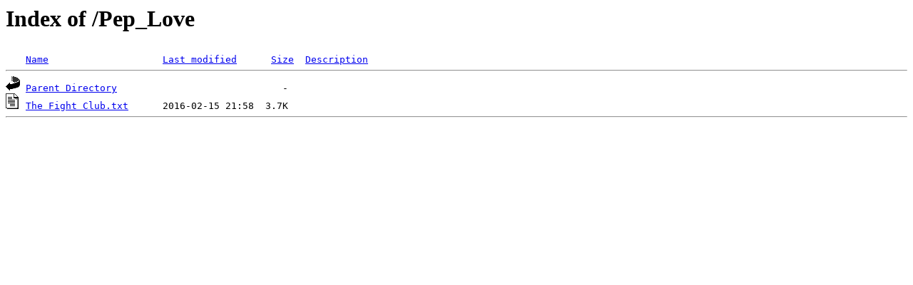

--- FILE ---
content_type: text/html;charset=ISO-8859-1
request_url: http://hiphoplyrics.de/Pep_Love/?C=S;O=A
body_size: 375
content:
<!DOCTYPE HTML PUBLIC "-//W3C//DTD HTML 3.2 Final//EN">
<html>
 <head>
  <title>Index of /Pep_Love</title>
 </head>
 <body>
<h1>Index of /Pep_Love</h1>
<pre><img src="/spicons/blank.gif" alt="Icon "> <a href="?C=N;O=A">Name</a>                    <a href="?C=M;O=A">Last modified</a>      <a href="?C=S;O=D">Size</a>  <a href="?C=D;O=A">Description</a><hr><img src="/spicons/back.gif" alt="[PARENTDIR]"> <a href="/">Parent Directory</a>                             -   
<img src="/spicons/text.gif" alt="[TXT]"> <a href="The%20Fight%20Club.txt">The Fight Club.txt</a>      2016-02-15 21:58  3.7K  
<hr></pre>
</body></html>
